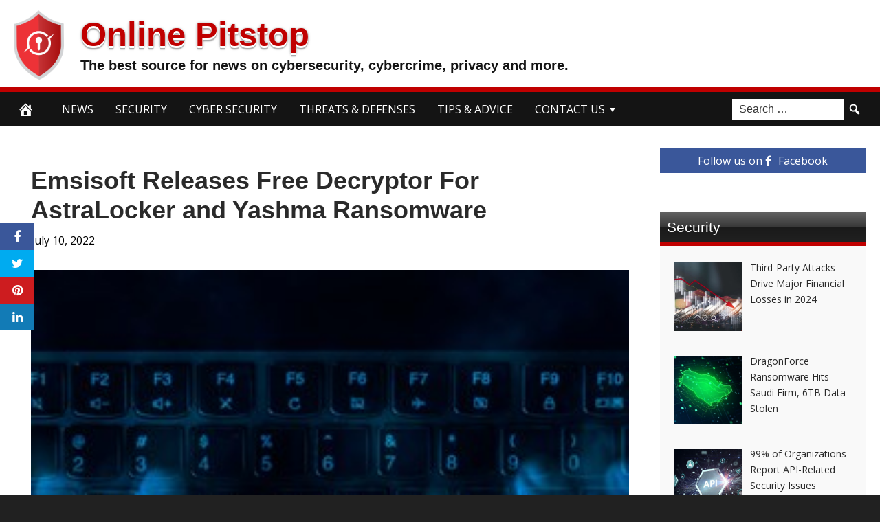

--- FILE ---
content_type: text/html; charset=UTF-8
request_url: https://onlinepitstop.com/2022/07/10/emsisoft-releases-free-decryptor-for-astralocker-and-yashma-ransomware/
body_size: 89119
content:
<!DOCTYPE html>
<html lang="en-US">
<head>
<meta charset="UTF-8">
<meta name="viewport" content="width=device-width, initial-scale=1">
<link rel="profile" href="https://gmpg.org/xfn/11">

<meta name='robots' content='index, follow, max-image-preview:large, max-snippet:-1, max-video-preview:-1' />
<meta property="og:image" content="https://assets.infosecurity-magazine.com/webpage/og/9d129a38-c4b9-438b-ac7d-eebf942e0a7a.jpg" />
	<meta property="og:image:width" content="1024" />
	<meta property="og:image:height" content="1024" />
	
	
	<!-- This site is optimized with the Yoast SEO plugin v24.5 - https://yoast.com/wordpress/plugins/seo/ -->
	<title>Emsisoft Releases Free Decryptor For AstraLocker and Yashma Ransomware - Online Pitstop</title>
	<link rel="canonical" href="https://onlinepitstop.com/2022/07/10/emsisoft-releases-free-decryptor-for-astralocker-and-yashma-ransomware/" />
	<meta property="og:locale" content="en_US" />
	<meta property="og:type" content="article" />
	<meta property="og:title" content="Emsisoft Releases Free Decryptor For AstraLocker and Yashma Ransomware - Online Pitstop" />
	<meta property="og:description" content="Cybersecurity solutions provider&#xA0;Emsisoft&#xA0;has released a free decryption tool to enable AstraLocker and Yashma ransomware victims to recover their files without paying a ransom. The company made the announcement in a series of&#xA0;Twitter posts&#xA0;earlier today, providing&#xA0;a download link&#xA0;and related&#xA0;instructions&#xA0;for the tool. &#x201C;The AstraLocker decryptor is for the Babuk-based one using .Astra or .babyk extension, and they" />
	<meta property="og:url" content="https://onlinepitstop.com/2022/07/10/emsisoft-releases-free-decryptor-for-astralocker-and-yashma-ransomware/" />
	<meta property="og:site_name" content="Online Pitstop" />
	<meta property="article:published_time" content="2022-07-10T04:09:22+00:00" />
	<meta name="author" content="admin" />
	<meta name="twitter:card" content="summary_large_image" />
	<meta name="twitter:label1" content="Written by" />
	<meta name="twitter:data1" content="admin" />
	<meta name="twitter:label2" content="Est. reading time" />
	<meta name="twitter:data2" content="2 minutes" />
	<script type="application/ld+json" class="yoast-schema-graph">{"@context":"https://schema.org","@graph":[{"@type":"WebPage","@id":"https://onlinepitstop.com/2022/07/10/emsisoft-releases-free-decryptor-for-astralocker-and-yashma-ransomware/","url":"https://onlinepitstop.com/2022/07/10/emsisoft-releases-free-decryptor-for-astralocker-and-yashma-ransomware/","name":"Emsisoft Releases Free Decryptor For AstraLocker and Yashma Ransomware - Online Pitstop","isPartOf":{"@id":"https://onlinepitstop.com/#website"},"datePublished":"2022-07-10T04:09:22+00:00","author":{"@id":"https://onlinepitstop.com/#/schema/person/b691cba8fbf633c5df8261d334fbc742"},"breadcrumb":{"@id":"https://onlinepitstop.com/2022/07/10/emsisoft-releases-free-decryptor-for-astralocker-and-yashma-ransomware/#breadcrumb"},"inLanguage":"en-US","potentialAction":[{"@type":"ReadAction","target":["https://onlinepitstop.com/2022/07/10/emsisoft-releases-free-decryptor-for-astralocker-and-yashma-ransomware/"]}]},{"@type":"BreadcrumbList","@id":"https://onlinepitstop.com/2022/07/10/emsisoft-releases-free-decryptor-for-astralocker-and-yashma-ransomware/#breadcrumb","itemListElement":[{"@type":"ListItem","position":1,"name":"Home","item":"https://onlinepitstop.com/"},{"@type":"ListItem","position":2,"name":"Emsisoft Releases Free Decryptor For AstraLocker and Yashma Ransomware"}]},{"@type":"WebSite","@id":"https://onlinepitstop.com/#website","url":"https://onlinepitstop.com/","name":"Online Pitstop","description":"The best source for news on cybersecurity, cybercrime, privacy and more.","potentialAction":[{"@type":"SearchAction","target":{"@type":"EntryPoint","urlTemplate":"https://onlinepitstop.com/?s={search_term_string}"},"query-input":{"@type":"PropertyValueSpecification","valueRequired":true,"valueName":"search_term_string"}}],"inLanguage":"en-US"},{"@type":"Person","@id":"https://onlinepitstop.com/#/schema/person/b691cba8fbf633c5df8261d334fbc742","name":"admin","image":{"@type":"ImageObject","inLanguage":"en-US","@id":"https://onlinepitstop.com/#/schema/person/image/","url":"https://secure.gravatar.com/avatar/a578315d8683c1e4fc5456fbe07c4786a41576539cd2184f64c9b1532bb4e5b9?s=96&d=mm&r=g","contentUrl":"https://secure.gravatar.com/avatar/a578315d8683c1e4fc5456fbe07c4786a41576539cd2184f64c9b1532bb4e5b9?s=96&d=mm&r=g","caption":"admin"},"url":"https://onlinepitstop.com/author/admin/"}]}</script>
	<!-- / Yoast SEO plugin. -->


<link rel='dns-prefetch' href='//platform.twitter.com' />
<link rel='dns-prefetch' href='//cdnjs.cloudflare.com' />
<link rel='dns-prefetch' href='//fonts.googleapis.com' />
<link rel="alternate" type="application/rss+xml" title="Online Pitstop &raquo; Feed" href="https://onlinepitstop.com/feed/" />
<link rel="alternate" type="application/rss+xml" title="Online Pitstop &raquo; Comments Feed" href="https://onlinepitstop.com/comments/feed/" />
<link rel="alternate" type="application/rss+xml" title="Online Pitstop &raquo; Emsisoft Releases Free Decryptor For AstraLocker and Yashma Ransomware Comments Feed" href="https://onlinepitstop.com/2022/07/10/emsisoft-releases-free-decryptor-for-astralocker-and-yashma-ransomware/feed/" />
<link rel="alternate" title="oEmbed (JSON)" type="application/json+oembed" href="https://onlinepitstop.com/wp-json/oembed/1.0/embed?url=https%3A%2F%2Fonlinepitstop.com%2F2022%2F07%2F10%2Femsisoft-releases-free-decryptor-for-astralocker-and-yashma-ransomware%2F" />
<link rel="alternate" title="oEmbed (XML)" type="text/xml+oembed" href="https://onlinepitstop.com/wp-json/oembed/1.0/embed?url=https%3A%2F%2Fonlinepitstop.com%2F2022%2F07%2F10%2Femsisoft-releases-free-decryptor-for-astralocker-and-yashma-ransomware%2F&#038;format=xml" />
<style id='wp-img-auto-sizes-contain-inline-css' type='text/css'>
img:is([sizes=auto i],[sizes^="auto," i]){contain-intrinsic-size:3000px 1500px}
/*# sourceURL=wp-img-auto-sizes-contain-inline-css */
</style>
<style id='wp-emoji-styles-inline-css' type='text/css'>

	img.wp-smiley, img.emoji {
		display: inline !important;
		border: none !important;
		box-shadow: none !important;
		height: 1em !important;
		width: 1em !important;
		margin: 0 0.07em !important;
		vertical-align: -0.1em !important;
		background: none !important;
		padding: 0 !important;
	}
/*# sourceURL=wp-emoji-styles-inline-css */
</style>
<style id='wp-block-library-inline-css' type='text/css'>
:root{--wp-block-synced-color:#7a00df;--wp-block-synced-color--rgb:122,0,223;--wp-bound-block-color:var(--wp-block-synced-color);--wp-editor-canvas-background:#ddd;--wp-admin-theme-color:#007cba;--wp-admin-theme-color--rgb:0,124,186;--wp-admin-theme-color-darker-10:#006ba1;--wp-admin-theme-color-darker-10--rgb:0,107,160.5;--wp-admin-theme-color-darker-20:#005a87;--wp-admin-theme-color-darker-20--rgb:0,90,135;--wp-admin-border-width-focus:2px}@media (min-resolution:192dpi){:root{--wp-admin-border-width-focus:1.5px}}.wp-element-button{cursor:pointer}:root .has-very-light-gray-background-color{background-color:#eee}:root .has-very-dark-gray-background-color{background-color:#313131}:root .has-very-light-gray-color{color:#eee}:root .has-very-dark-gray-color{color:#313131}:root .has-vivid-green-cyan-to-vivid-cyan-blue-gradient-background{background:linear-gradient(135deg,#00d084,#0693e3)}:root .has-purple-crush-gradient-background{background:linear-gradient(135deg,#34e2e4,#4721fb 50%,#ab1dfe)}:root .has-hazy-dawn-gradient-background{background:linear-gradient(135deg,#faaca8,#dad0ec)}:root .has-subdued-olive-gradient-background{background:linear-gradient(135deg,#fafae1,#67a671)}:root .has-atomic-cream-gradient-background{background:linear-gradient(135deg,#fdd79a,#004a59)}:root .has-nightshade-gradient-background{background:linear-gradient(135deg,#330968,#31cdcf)}:root .has-midnight-gradient-background{background:linear-gradient(135deg,#020381,#2874fc)}:root{--wp--preset--font-size--normal:16px;--wp--preset--font-size--huge:42px}.has-regular-font-size{font-size:1em}.has-larger-font-size{font-size:2.625em}.has-normal-font-size{font-size:var(--wp--preset--font-size--normal)}.has-huge-font-size{font-size:var(--wp--preset--font-size--huge)}.has-text-align-center{text-align:center}.has-text-align-left{text-align:left}.has-text-align-right{text-align:right}.has-fit-text{white-space:nowrap!important}#end-resizable-editor-section{display:none}.aligncenter{clear:both}.items-justified-left{justify-content:flex-start}.items-justified-center{justify-content:center}.items-justified-right{justify-content:flex-end}.items-justified-space-between{justify-content:space-between}.screen-reader-text{border:0;clip-path:inset(50%);height:1px;margin:-1px;overflow:hidden;padding:0;position:absolute;width:1px;word-wrap:normal!important}.screen-reader-text:focus{background-color:#ddd;clip-path:none;color:#444;display:block;font-size:1em;height:auto;left:5px;line-height:normal;padding:15px 23px 14px;text-decoration:none;top:5px;width:auto;z-index:100000}html :where(.has-border-color){border-style:solid}html :where([style*=border-top-color]){border-top-style:solid}html :where([style*=border-right-color]){border-right-style:solid}html :where([style*=border-bottom-color]){border-bottom-style:solid}html :where([style*=border-left-color]){border-left-style:solid}html :where([style*=border-width]){border-style:solid}html :where([style*=border-top-width]){border-top-style:solid}html :where([style*=border-right-width]){border-right-style:solid}html :where([style*=border-bottom-width]){border-bottom-style:solid}html :where([style*=border-left-width]){border-left-style:solid}html :where(img[class*=wp-image-]){height:auto;max-width:100%}:where(figure){margin:0 0 1em}html :where(.is-position-sticky){--wp-admin--admin-bar--position-offset:var(--wp-admin--admin-bar--height,0px)}@media screen and (max-width:600px){html :where(.is-position-sticky){--wp-admin--admin-bar--position-offset:0px}}

/*# sourceURL=wp-block-library-inline-css */
</style><style id='global-styles-inline-css' type='text/css'>
:root{--wp--preset--aspect-ratio--square: 1;--wp--preset--aspect-ratio--4-3: 4/3;--wp--preset--aspect-ratio--3-4: 3/4;--wp--preset--aspect-ratio--3-2: 3/2;--wp--preset--aspect-ratio--2-3: 2/3;--wp--preset--aspect-ratio--16-9: 16/9;--wp--preset--aspect-ratio--9-16: 9/16;--wp--preset--color--black: #000000;--wp--preset--color--cyan-bluish-gray: #abb8c3;--wp--preset--color--white: #ffffff;--wp--preset--color--pale-pink: #f78da7;--wp--preset--color--vivid-red: #cf2e2e;--wp--preset--color--luminous-vivid-orange: #ff6900;--wp--preset--color--luminous-vivid-amber: #fcb900;--wp--preset--color--light-green-cyan: #7bdcb5;--wp--preset--color--vivid-green-cyan: #00d084;--wp--preset--color--pale-cyan-blue: #8ed1fc;--wp--preset--color--vivid-cyan-blue: #0693e3;--wp--preset--color--vivid-purple: #9b51e0;--wp--preset--gradient--vivid-cyan-blue-to-vivid-purple: linear-gradient(135deg,rgb(6,147,227) 0%,rgb(155,81,224) 100%);--wp--preset--gradient--light-green-cyan-to-vivid-green-cyan: linear-gradient(135deg,rgb(122,220,180) 0%,rgb(0,208,130) 100%);--wp--preset--gradient--luminous-vivid-amber-to-luminous-vivid-orange: linear-gradient(135deg,rgb(252,185,0) 0%,rgb(255,105,0) 100%);--wp--preset--gradient--luminous-vivid-orange-to-vivid-red: linear-gradient(135deg,rgb(255,105,0) 0%,rgb(207,46,46) 100%);--wp--preset--gradient--very-light-gray-to-cyan-bluish-gray: linear-gradient(135deg,rgb(238,238,238) 0%,rgb(169,184,195) 100%);--wp--preset--gradient--cool-to-warm-spectrum: linear-gradient(135deg,rgb(74,234,220) 0%,rgb(151,120,209) 20%,rgb(207,42,186) 40%,rgb(238,44,130) 60%,rgb(251,105,98) 80%,rgb(254,248,76) 100%);--wp--preset--gradient--blush-light-purple: linear-gradient(135deg,rgb(255,206,236) 0%,rgb(152,150,240) 100%);--wp--preset--gradient--blush-bordeaux: linear-gradient(135deg,rgb(254,205,165) 0%,rgb(254,45,45) 50%,rgb(107,0,62) 100%);--wp--preset--gradient--luminous-dusk: linear-gradient(135deg,rgb(255,203,112) 0%,rgb(199,81,192) 50%,rgb(65,88,208) 100%);--wp--preset--gradient--pale-ocean: linear-gradient(135deg,rgb(255,245,203) 0%,rgb(182,227,212) 50%,rgb(51,167,181) 100%);--wp--preset--gradient--electric-grass: linear-gradient(135deg,rgb(202,248,128) 0%,rgb(113,206,126) 100%);--wp--preset--gradient--midnight: linear-gradient(135deg,rgb(2,3,129) 0%,rgb(40,116,252) 100%);--wp--preset--font-size--small: 13px;--wp--preset--font-size--medium: 20px;--wp--preset--font-size--large: 36px;--wp--preset--font-size--x-large: 42px;--wp--preset--spacing--20: 0.44rem;--wp--preset--spacing--30: 0.67rem;--wp--preset--spacing--40: 1rem;--wp--preset--spacing--50: 1.5rem;--wp--preset--spacing--60: 2.25rem;--wp--preset--spacing--70: 3.38rem;--wp--preset--spacing--80: 5.06rem;--wp--preset--shadow--natural: 6px 6px 9px rgba(0, 0, 0, 0.2);--wp--preset--shadow--deep: 12px 12px 50px rgba(0, 0, 0, 0.4);--wp--preset--shadow--sharp: 6px 6px 0px rgba(0, 0, 0, 0.2);--wp--preset--shadow--outlined: 6px 6px 0px -3px rgb(255, 255, 255), 6px 6px rgb(0, 0, 0);--wp--preset--shadow--crisp: 6px 6px 0px rgb(0, 0, 0);}:where(.is-layout-flex){gap: 0.5em;}:where(.is-layout-grid){gap: 0.5em;}body .is-layout-flex{display: flex;}.is-layout-flex{flex-wrap: wrap;align-items: center;}.is-layout-flex > :is(*, div){margin: 0;}body .is-layout-grid{display: grid;}.is-layout-grid > :is(*, div){margin: 0;}:where(.wp-block-columns.is-layout-flex){gap: 2em;}:where(.wp-block-columns.is-layout-grid){gap: 2em;}:where(.wp-block-post-template.is-layout-flex){gap: 1.25em;}:where(.wp-block-post-template.is-layout-grid){gap: 1.25em;}.has-black-color{color: var(--wp--preset--color--black) !important;}.has-cyan-bluish-gray-color{color: var(--wp--preset--color--cyan-bluish-gray) !important;}.has-white-color{color: var(--wp--preset--color--white) !important;}.has-pale-pink-color{color: var(--wp--preset--color--pale-pink) !important;}.has-vivid-red-color{color: var(--wp--preset--color--vivid-red) !important;}.has-luminous-vivid-orange-color{color: var(--wp--preset--color--luminous-vivid-orange) !important;}.has-luminous-vivid-amber-color{color: var(--wp--preset--color--luminous-vivid-amber) !important;}.has-light-green-cyan-color{color: var(--wp--preset--color--light-green-cyan) !important;}.has-vivid-green-cyan-color{color: var(--wp--preset--color--vivid-green-cyan) !important;}.has-pale-cyan-blue-color{color: var(--wp--preset--color--pale-cyan-blue) !important;}.has-vivid-cyan-blue-color{color: var(--wp--preset--color--vivid-cyan-blue) !important;}.has-vivid-purple-color{color: var(--wp--preset--color--vivid-purple) !important;}.has-black-background-color{background-color: var(--wp--preset--color--black) !important;}.has-cyan-bluish-gray-background-color{background-color: var(--wp--preset--color--cyan-bluish-gray) !important;}.has-white-background-color{background-color: var(--wp--preset--color--white) !important;}.has-pale-pink-background-color{background-color: var(--wp--preset--color--pale-pink) !important;}.has-vivid-red-background-color{background-color: var(--wp--preset--color--vivid-red) !important;}.has-luminous-vivid-orange-background-color{background-color: var(--wp--preset--color--luminous-vivid-orange) !important;}.has-luminous-vivid-amber-background-color{background-color: var(--wp--preset--color--luminous-vivid-amber) !important;}.has-light-green-cyan-background-color{background-color: var(--wp--preset--color--light-green-cyan) !important;}.has-vivid-green-cyan-background-color{background-color: var(--wp--preset--color--vivid-green-cyan) !important;}.has-pale-cyan-blue-background-color{background-color: var(--wp--preset--color--pale-cyan-blue) !important;}.has-vivid-cyan-blue-background-color{background-color: var(--wp--preset--color--vivid-cyan-blue) !important;}.has-vivid-purple-background-color{background-color: var(--wp--preset--color--vivid-purple) !important;}.has-black-border-color{border-color: var(--wp--preset--color--black) !important;}.has-cyan-bluish-gray-border-color{border-color: var(--wp--preset--color--cyan-bluish-gray) !important;}.has-white-border-color{border-color: var(--wp--preset--color--white) !important;}.has-pale-pink-border-color{border-color: var(--wp--preset--color--pale-pink) !important;}.has-vivid-red-border-color{border-color: var(--wp--preset--color--vivid-red) !important;}.has-luminous-vivid-orange-border-color{border-color: var(--wp--preset--color--luminous-vivid-orange) !important;}.has-luminous-vivid-amber-border-color{border-color: var(--wp--preset--color--luminous-vivid-amber) !important;}.has-light-green-cyan-border-color{border-color: var(--wp--preset--color--light-green-cyan) !important;}.has-vivid-green-cyan-border-color{border-color: var(--wp--preset--color--vivid-green-cyan) !important;}.has-pale-cyan-blue-border-color{border-color: var(--wp--preset--color--pale-cyan-blue) !important;}.has-vivid-cyan-blue-border-color{border-color: var(--wp--preset--color--vivid-cyan-blue) !important;}.has-vivid-purple-border-color{border-color: var(--wp--preset--color--vivid-purple) !important;}.has-vivid-cyan-blue-to-vivid-purple-gradient-background{background: var(--wp--preset--gradient--vivid-cyan-blue-to-vivid-purple) !important;}.has-light-green-cyan-to-vivid-green-cyan-gradient-background{background: var(--wp--preset--gradient--light-green-cyan-to-vivid-green-cyan) !important;}.has-luminous-vivid-amber-to-luminous-vivid-orange-gradient-background{background: var(--wp--preset--gradient--luminous-vivid-amber-to-luminous-vivid-orange) !important;}.has-luminous-vivid-orange-to-vivid-red-gradient-background{background: var(--wp--preset--gradient--luminous-vivid-orange-to-vivid-red) !important;}.has-very-light-gray-to-cyan-bluish-gray-gradient-background{background: var(--wp--preset--gradient--very-light-gray-to-cyan-bluish-gray) !important;}.has-cool-to-warm-spectrum-gradient-background{background: var(--wp--preset--gradient--cool-to-warm-spectrum) !important;}.has-blush-light-purple-gradient-background{background: var(--wp--preset--gradient--blush-light-purple) !important;}.has-blush-bordeaux-gradient-background{background: var(--wp--preset--gradient--blush-bordeaux) !important;}.has-luminous-dusk-gradient-background{background: var(--wp--preset--gradient--luminous-dusk) !important;}.has-pale-ocean-gradient-background{background: var(--wp--preset--gradient--pale-ocean) !important;}.has-electric-grass-gradient-background{background: var(--wp--preset--gradient--electric-grass) !important;}.has-midnight-gradient-background{background: var(--wp--preset--gradient--midnight) !important;}.has-small-font-size{font-size: var(--wp--preset--font-size--small) !important;}.has-medium-font-size{font-size: var(--wp--preset--font-size--medium) !important;}.has-large-font-size{font-size: var(--wp--preset--font-size--large) !important;}.has-x-large-font-size{font-size: var(--wp--preset--font-size--x-large) !important;}
/*# sourceURL=global-styles-inline-css */
</style>

<style id='classic-theme-styles-inline-css' type='text/css'>
/*! This file is auto-generated */
.wp-block-button__link{color:#fff;background-color:#32373c;border-radius:9999px;box-shadow:none;text-decoration:none;padding:calc(.667em + 2px) calc(1.333em + 2px);font-size:1.125em}.wp-block-file__button{background:#32373c;color:#fff;text-decoration:none}
/*# sourceURL=/wp-includes/css/classic-themes.min.css */
</style>
<link rel='stylesheet' id='wp-autonomous-rss-css' href='https://onlinepitstop.com/wp-content/plugins/wp-autonomous-rss/public/css/wp-autonomous-rss-public.css?ver=1.0.0' type='text/css' media='all' />
<link rel='stylesheet' id='disruptpress-style-css' href='https://onlinepitstop.com/wp-content/uploads/disruptpress/style.css?ver=1646910483' type='text/css' media='all' />
<style id='disruptpress-style-inline-css' type='text/css'>

	
#dp_source_link {
	display:none !important;
}	
	
.dp-social-media-follow-instagram a {
	background-color: #9C27B0;
}

.dp-social-media-follow-youtube a {
    background-color: #FF0000;
}

.site-header .title-logo {
	height: inherit;
}

@media only screen and (max-width: 768px) {

	.woocommerce ul.products li.last, .woocommerce-page ul.products li.last {
			margin-right: 0px !important;
	}
}

@media only screen and (max-width: 600px) {

	.woocommerce ul.products li.last, .woocommerce-page ul.products li.last {
			margin-right: 0px !important;
	}
	.woocommerce ul.products[class*=columns-] li.product, .woocommerce-page ul.products[class*=columns-] li.product {
		width: 100%;
	}
}

@media only screen and (max-width: 767px) {
	
	.dp-slider {
		width: calc(100% - 15px) !important;
	}
	.dp-grid-loop-wrap-parent {
		width: 100% !important;
	}
	.dp-grid-loop-title {
		font-size:16px !important;
	}
}

@media only screen and (max-width: 1023px) {
	
	.dp-grid-loop-title {
		font-size:15px !important;
	}
}	


/* ## Front Page Grid
--------------------------------------------- */

.dp-grid-loop-wrap {
	margin-top: 0px;	
}

.dp-grid-loop-wrap-bottom {
	margin-bottom: 50px;
}

.dp-grid-loop-wrap-parent {
	position: relative;
	width: 50%;
	float:left;
	padding: 5px;
}

.dp-grid-loop-wrap-child {
	overflow:hidden;
	border-radius: 0px;
	position: relative;
	padding-bottom: calc(100% * 9 / 16);
	background-size: cover;
    background-repeat: no-repeat;
    background-position: center center;
}

.dp-grid-loop-image img {
	position: absolute;
	height: 100%;
    width: 100%;
	background-position: top center;
}

.dp-grid-loop-content-wrap {
	position: absolute;
	bottom: 0;
	background: rgba(10,0,0,0.5);
	width: 100%;
	height: auto;
	padding: 10px;
	color: #fff;
	line-height: 1.4;
}

.dp-grid-loop-title {
	overflow:hidden;
	font-size: 16px;
	font-weight: 400;
	color: #FFFFFF;
}

.dp-grid-loop-content {
	position: absolute;
	top: 0;
	bottom: 0;
	left: 0;
	right: 0;
}

.dp-grid-loop-meta {
	font-size: 12px;
	color: #FFFFFF;
}

.dp-grid-loop-date {
	display: inline-block;
}

.dp-grid-loop-cat {
	display: inline-block;
	float: right;
}





/*** H2 fix ***/
.dp-blog-roll-loop-title h2 {
    font-size: 27px;
    font-size: 2.7rem;
    font-weight: 400;
    text-align: center;
}

@media only screen and (max-width: 600px) {

    .dp-blog-roll-loop-title h2 {
		font-size: 20px;
		font-weight: 700;
	}
}


/*** Amazon Ads ***/

.dp_amazon_ad_rating {
    --percent: calc(var(--rating) / 5 * 100%);
    display: inline-block;
    font-size: 14px;
    line-height: 1;
    height: 16px;
    margin-top: 5px;
}

.dp_amazon_ad_rating::before {
    content: "★★★★★";
    letter-spacing: 0;
    background: linear-gradient(90deg, #fc0 var(--percent), #fff var(--percent));
    -webkit-background-clip: text;
    -webkit-text-fill-color: transparent;
    font-size: 16px;
}

.dp_amazon_ads {
    width: 100%;
    display: grid;
    gap: 15px;
    grid-template-columns: repeat(4, 1fr);
    font-family: Arial,Helvetica,sans-serif;
}

.dp_amazon_ads a {
    text-decoration: none;
}

.dp_amazon_ad {
    display: inline-block;
    border: 1px solid #ccc;
    padding: 10px 10px 5px 10px;
    background: #FFFFFF;
}

.dp_amazon_ad_img {
    position: relative;
    padding-top: 56.25%;
    margin: 0;
    width: 100%;
}

.dp_amazon_ad_img img {
    position: absolute;
    top: 0;
    left: 0;
    bottom: 0;
    right: 0;
    width: 100%;
    height: 100%;
    object-fit: contain;
}

.dp_amazon_ad_title {
    font-size: 15px;
    line-height: 1.2;
    height: 2.4em;
    overflow: hidden;
    text-overflow: ellipsis;
    margin-top: 10px;
    margin-bottom: 15px;
    color: blue;
}

.dp_amazon_ad:hover .dp_amazon_ad_title {
    color: #f90;
}

.dp_amazon_ad_price {
    font-weight: bold;
    color: #000000;
    font-size: 14px;
    line-height: 1;
}

.dp_amazon_ad_listprice {
    display: inline-block;
    font-size: 12px;
    color: #4a4a4a;
    text-decoration: line-through;
}

.dp_amazon_ad_prime {
    display: inline-block;
    height: 15px;
}

.dp_amazon_ad_prime img {
    height: 100%;
}

.dp_amazon_ad_reviews {
    display: inline-block;
    color: #000000;
}

.dp_amazon_ads_disclaimer {
    display: block;
    margin-top: 3px;
    margin-bottom: 3px;
    text-align: right;
    font-size: 11px;
    font-weight: bold;
    padding: 10px 3px;
    font-family: Arial,Helvetica,sans-serif;
}

.dp_amazon_ads_disclaimer a {
    text-decoration: none;
    color: #777;
}

.dp_amazon_ads_widget {
    grid-template-columns: repeat(2, 1fr);
}



        
.dp-grid-loop-wrap-parent:nth-child(n+1):nth-child(-n+2) {
    width: 50%;
}
.dp-grid-loop-wrap-parent:nth-child(n+1):nth-child(-n+2) .dp-grid-loop-title {
    font-size: 22px;
}
.dp-grid-loop-wrap-parent:nth-child(n+1):nth-child(-n+2) .dp-grid-loop-meta {
    font-size: 14px;
}


.dp-grid-loop-wrap-parent:nth-child(n+3):nth-child(-n+5) {
    width: 33%;
}
.dp-grid-loop-wrap-parent:nth-child(n+3):nth-child(-n+5) .dp-grid-loop-title {
    font-size: 16px;
}
.dp-grid-loop-wrap-parent::nth-child(n+3):nth-child(-n+5) .dp-grid-loop-meta {
    font-size: 12px;
}


.dp-grid-loop-wrap-parent:nth-child(n+6):nth-child(-n+9) {
    width: 25%;
}
.dp-grid-loop-wrap-parent:nth-child(n+6):nth-child(-n+9) .dp-grid-loop-title {
    font-size: 14px;
}
.dp-grid-loop-wrap-parent::nth-child(n+6):nth-child(-n+9) .dp-grid-loop-meta {
    font-size: 12px;
}



        

/*# sourceURL=disruptpress-style-inline-css */
</style>
<link rel='stylesheet' id='responsive-menu-css-css' href='https://onlinepitstop.com/wp-content/themes/disruptpress/css/responsive-menu.css?ver=1646910483' type='text/css' media='all' />
<link rel='stylesheet' id='font-awesome-css-css' href='//cdnjs.cloudflare.com/ajax/libs/font-awesome/4.7.0/css/font-awesome.css?ver=6.9' type='text/css' media='all' />
<link rel='stylesheet' id='dashicons-css' href='https://onlinepitstop.com/wp-includes/css/dashicons.min.css?ver=6.9' type='text/css' media='all' />
<link rel='stylesheet' id='dp-google-font-body-css' href='https://fonts.googleapis.com/css?family=Open+Sans&#038;ver=6.9' type='text/css' media='all' />
<link rel='stylesheet' id='dp-google-font-nav-primary-logo-title-css' href='https://fonts.googleapis.com/css?family=Bowlby+One&#038;ver=6.9' type='text/css' media='all' />
<link rel='stylesheet' id='bxslider-css-css' href='https://onlinepitstop.com/wp-content/themes/disruptpress/bxslider/jquery.bxslider.min.css?ver=6.9' type='text/css' media='all' />
<link rel='stylesheet' id='recent-posts-widget-with-thumbnails-public-style-css' href='https://onlinepitstop.com/wp-content/plugins/recent-posts-widget-with-thumbnails/public.css?ver=7.1.1' type='text/css' media='all' />
<script type="text/javascript" src="https://onlinepitstop.com/wp-includes/js/jquery/jquery.min.js?ver=3.7.1" id="jquery-core-js"></script>
<script type="text/javascript" src="https://onlinepitstop.com/wp-includes/js/jquery/jquery-migrate.min.js?ver=3.4.1" id="jquery-migrate-js"></script>
<script type="text/javascript" src="https://onlinepitstop.com/wp-content/plugins/wp-autonomous-rss/public/js/wp-autonomous-rss-public.js?ver=1.0.0" id="wp-autonomous-rss-js"></script>
<script type="text/javascript" src="https://onlinepitstop.com/wp-content/themes/disruptpress/bxslider/jquery.bxslider.min.js?ver=1.0.0" id="bxslider-js"></script>
<link rel="https://api.w.org/" href="https://onlinepitstop.com/wp-json/" /><link rel="alternate" title="JSON" type="application/json" href="https://onlinepitstop.com/wp-json/wp/v2/posts/8537" /><link rel="EditURI" type="application/rsd+xml" title="RSD" href="https://onlinepitstop.com/xmlrpc.php?rsd" />
<meta name="generator" content="WordPress 6.9" />
<link rel='shortlink' href='https://onlinepitstop.com/?p=8537' />
<link rel="pingback" href="https://onlinepitstop.com/xmlrpc.php"><meta name="verifyownership" 
 content="ec871be41344e02e0bfc738b4fc183c1"/>

<!-- Global site tag (gtag.js) - Google Analytics -->
<script async src="https://www.googletagmanager.com/gtag/js?id=UA-210296486-1"></script>
<script>
  window.dataLayer = window.dataLayer || [];
  function gtag(){dataLayer.push(arguments);}
  gtag('js', new Date());

  gtag('config', 'UA-210296486-1');
</script>
<script type="text/javascript">
jQuery(document).ready(function(){
		jQuery('.bxslider').bxSlider({
			mode: 'horizontal',
			moveSlides: 1,
			slideMargin: 40,
            infiniteLoop: true,
            touchEnabled : (navigator.maxTouchPoints > 0),
			captions: true,
			autoStart: true,
			auto: true,
			speed: 800,
		});
	});

    jQuery(document).ready(function(){

        const dpAmazonSearchKeyword1 = "laptops";
        const dpAmazonSearchKeyword2 = "tablet";
        const dpAmazonSearchKeyword3 = "Investment";
        const dpAmazonSearchKeyword4 = "Personal Finance";

        const dpRowAmazonAd1 = 1;
        const dpRowAmazonAd2 = 2;
        const dpRowAmazonAd3 = 2;
        const dpRowAmazonAd4 = 2;

        const dpEnableAmazonAd1 = false;
        const dpEnableAmazonAd2 = true;
        const dpEnableAmazonAd3 = true;
        const dpEnableAmazonAd4 = true;

        const dpAmazonAdsCacheDuration = 86400; //86400 = 24hours
        const dpCurrentUnixTimeStamp = Math.floor(Date.now() / 1000);

        const dpAmazonAdsCountryTags = {
            "ES": "",
            "CA": "",
            "DE": "",
            "FR": "",
            "GB": "",
            "IT": "",
            "JP": "",
            "US": "",
        };

        const dpAmazonGeoLocations = {
            "ES": "ES",
            "CA": "CA",
            "DE": "DE",
            "FR": "FR",
            "GB": "GB",
            "IT": "IT",
            "JP": "JP",
            "US": "US",
            
            "IE": "GB",
            "CH": "DE",
            "AT": "DE",
        };

        const dpAmazonGeoLocationsMarkets = {
            "ES": "//ws-eu.amazon-adsystem.com/widgets/q?callback=search_callback&MarketPlace=ES&Operation=GetResults&InstanceId=0&dataType=jsonp&TemplateId=MobileSearchResults&ServiceVersion=20070822",
            "CA": "//ws-na.amazon-adsystem.com/widgets/q?callback=search_callback&MarketPlace=CA&Operation=GetResults&InstanceId=0&dataType=jsonp&TemplateId=MobileSearchResults&ServiceVersion=20070822",
            "DE": "//ws-eu.amazon-adsystem.com/widgets/q?callback=search_callback&MarketPlace=DE&Operation=GetResults&InstanceId=0&dataType=jsonp&TemplateId=MobileSearchResults&ServiceVersion=20070822",
            "FR": "//ws-eu.amazon-adsystem.com/widgets/q?callback=search_callback&MarketPlace=FR&Operation=GetResults&InstanceId=0&dataType=jsonp&TemplateId=MobileSearchResults&ServiceVersion=20070822",
            "GB": "//ws-eu.amazon-adsystem.com/widgets/q?callback=search_callback&MarketPlace=GB&Operation=GetResults&InstanceId=0&dataType=jsonp&TemplateId=MobileSearchResults&ServiceVersion=20070822",
            "IT": "//ws-eu.amazon-adsystem.com/widgets/q?callback=search_callback&MarketPlace=IT&Operation=GetResults&InstanceId=0&dataType=jsonp&TemplateId=MobileSearchResults&ServiceVersion=20070822",
            "JP": "//ws-fe.amazon-adsystem.com/widgets/q?callback=search_callback&MarketPlace=JP&Operation=GetResults&InstanceId=0&dataType=jsonp&TemplateId=MobileSearchResults&ServiceVersion=20070822",
            "US": "//ws-na.amazon-adsystem.com/widgets/q?callback=search_callback&MarketPlace=US&Operation=GetResults&InstanceId=0&dataType=jsonp&TemplateId=MobileSearchResults&ServiceVersion=20070822",
        };

        function dpGetAmazonMarketURL(countryCode) {

            if(dpAmazonGeoLocations.hasOwnProperty(countryCode)) {
                return dpAmazonGeoLocationsMarkets[dpAmazonGeoLocations[countryCode]];
            } else {
                return dpAmazonGeoLocationsMarkets["US"];
            }
        }

        function dpGetAmazonCountryTag(countryCode) {

            if(dpAmazonGeoLocations.hasOwnProperty(countryCode)) {
                return dpAmazonAdsCountryTags[dpAmazonGeoLocations[countryCode]];
            } else {
                return dpAmazonAdsCountryTags["US"];
            }
        }

        async function dpDisplayAmazonAds() {

            async function dpGetPublicIP() {
                try {
                    let response = await fetch("//api.ipify.org/?format=json");

                    if (!response.ok) {
                        throw new Error(`HTTP error! Can"t get public IP from api.ipify.org. Status: ${response.status}`);
                        return false;
                    }

                    let getIP = await response.json();

                    return getIP.ip;

                } catch(e) {
                    return false;
                }
            }

            async function dpGetGeoLocation() {
                let localStorageIP = localStorage.getItem("dp_ip");
                let localStorageGeoLocation = localStorage.getItem("dp_geoLocation");

                //Get new Geo Location if IP changed, OR cache doesn"t exist
                if(localStorageGeoLocation === null || localStorageIP != dpPublicIP) {

                    return jQuery.ajax({
                        url: "//json.geoiplookup.io/"+dpPublicIP+"?callback=dp_geoip_callback",
                        dataType: "jsonp",
                        jsonpCallback: "dp_geoip_callback",
                        success: function(data){
                            localStorage.setItem("dp_geoLocation", data["country_code"]);
                    
                        }, error: function() {
                            localStorage.setItem("dp_geoLocation", "US");
                        }
                    });
                    
                }
            }

            //Saves Amazon Search Keywords to localStorage and returns true if one of the keywords has changed.
            function dpAmazonAdsSearchKeywords() {
                let output = false;
                let localStorageAmazonKeyword1 = localStorage.getItem("dp_amazon_keyword1");
                let localStorageAmazonKeyword2 = localStorage.getItem("dp_amazon_keyword2");
                let localStorageAmazonKeyword3 = localStorage.getItem("dp_amazon_keyword3");
                let localStorageAmazonKeyword4 = localStorage.getItem("dp_amazon_keyword4");

                if(localStorageAmazonKeyword1 === null || localStorageAmazonKeyword1 != dpAmazonSearchKeyword1) {
                    localStorage.setItem("dp_amazon_keyword1", dpAmazonSearchKeyword1);
                    output = true;
                }

                if(localStorageAmazonKeyword2 === null || localStorageAmazonKeyword2 != dpAmazonSearchKeyword2) {
                    localStorage.setItem("dp_amazon_keyword2", dpAmazonSearchKeyword2);
                    output = true;
                }

                if(localStorageAmazonKeyword3 === null || localStorageAmazonKeyword3 != dpAmazonSearchKeyword3) {
                    localStorage.setItem("dp_amazon_keyword3", dpAmazonSearchKeyword3);
                    output = true;
                }

                if(localStorageAmazonKeyword4 === null || localStorageAmazonKeyword4 != dpAmazonSearchKeyword4) {
                    localStorage.setItem("dp_amazon_keyword4", dpAmazonSearchKeyword4);
                    output = true;
                }

                return output;
            }

            //Returns true if cache has expired.
            function dpAmazonAdsIsCacheExpired() {
                let output = false;
                let localStorageAmazonCacheExpiration = localStorage.getItem("dp_amazon_cache_expiration");

                if(localStorageAmazonCacheExpiration === null || dpCurrentUnixTimeStamp >= parseInt(localStorageAmazonCacheExpiration)) {
                    output = true;
                }

                return output;
            }

            //Fetch Amazon ads
            async function dpAmazonAdsFetchJSONP() {
                let localStorageGeoLocation = localStorage.getItem("dp_geoLocation");
                let i = 1;
            
                async function dpAmazonAjaxLoop() {

                    if(i === 5) {
                        dpRenderAmazonAds();
                        return;
                    }

                    let dpAmazonSearchKeyword = localStorage.getItem("dp_amazon_keyword" + i);

                    if(dpAmazonSearchKeyword === null || dpAmazonSearchKeyword == "") {
                        dpAmazonSearchKeyword = "Echo";
                    }

                    jQuery.ajax({
                        url: dpGetAmazonMarketURL(localStorageGeoLocation) + `&Keywords=${dpAmazonSearchKeyword}`,
                        dataType: "jsonp",
                        async: false,
                        jsonpCallback: "search_callback",
                        success: function(data){
                            localStorage.setItem("dp_amazon_cached_json" + i, JSON.stringify(data));
                            i++;

                            dpAmazonAjaxLoop();
                        }
                    });
                }

                localStorage.setItem("dp_amazon_cache_expiration", (dpCurrentUnixTimeStamp + dpAmazonAdsCacheDuration));

                let output = await dpAmazonAjaxLoop();

                return output;
            }

            function dpAmazonAdsHTML(dataJSON, adNumber, maxItems) {
                let localStorageGeoLocation = localStorage.getItem("dp_geoLocation");

                for(let [i, result] of dataJSON.results.entries()){

                    if(i == maxItems) break;

                    let listPrice = result["ListPrice"];
                    let prime = "";
                    let reviews = "";
                    let pageURL = result["DetailPageURL"] + "/?tag=" + dpGetAmazonCountryTag(localStorageGeoLocation);


                    if(listPrice != "") {
                        listPrice = `<div class="dp_amazon_ad_listprice">${listPrice}</div>`;
                    }

                    if(result["IsPrimeEligible"] == "1") {
                        prime = `<div class="dp_amazon_ad_prime"><img src="https://onlinepitstop.com/wp-content/themes/disruptpress/img/prime.png"></div>`;
                    }

                    if(result["TotalReviews"] != "" && result["Rating"] != "") {
                        let rating = Math.round(result["Rating"]*2)/2;

                        reviews = `<div class="dp_amazon_ad_rating Stars" style="--rating: ${rating};">
                                    <div class="dp_amazon_ad_reviews">(${parseInt(result["TotalReviews"]).toLocaleString()})</div>
                                </div>`;
                    }

                    let amazonAd = `
                        <div class="dp_amazon_ad">
                            <a href="${pageURL}" target="_blank">
                                <div class="dp_amazon_ad_img"><img src="${result["ImageUrl"]}"></div>
                                <div class="dp_amazon_ad_title">${result["Title"]}</div>
                                <div class="dp_amazon_ad_price">${result["Price"]}
                                    ${listPrice}
                                    ${prime}
                                </div>
                                ${reviews}
                            </a>
                        </div>`;

                    let getAmazonAdsElement = document.getElementById("dp_amazon_ads" + adNumber);
                    if (typeof(getAmazonAdsElement) != "undefined" && getAmazonAdsElement != null) {
                        let dp_amazon_ads = document.getElementById("dp_amazon_ads" + adNumber).innerHTML;
                        document.getElementById("dp_amazon_ads" + adNumber).innerHTML = dp_amazon_ads + amazonAd;
                    }
                    
                }
            }

            function dpRenderAmazonAds() {
                if(dpEnableAmazonAd1 === true) {
                    let AmazonJSONCached1 = localStorage.getItem("dp_amazon_cached_json1");

                    if(AmazonJSONCached1 !== null) {
                        dpAmazonAdsHTML(JSON.parse(AmazonJSONCached1), "1", dpRowAmazonAd1 * 4);
                    }
                }

                if(dpEnableAmazonAd2 === true) {
                    let AmazonJSONCached2 = localStorage.getItem("dp_amazon_cached_json2");
                    
                    if(AmazonJSONCached2 !== null) {
                        dpAmazonAdsHTML(JSON.parse(AmazonJSONCached2), "2", dpRowAmazonAd2 * 4);
                    }
                }

                if(dpEnableAmazonAd3 === true) {
                    let AmazonJSONCached3 = localStorage.getItem("dp_amazon_cached_json3");
                    
                    if(AmazonJSONCached3 !== null) {
                        dpAmazonAdsHTML(JSON.parse(AmazonJSONCached3), "3", dpRowAmazonAd3 * 2);
                    }
                }

                if(dpEnableAmazonAd4 === true) {
                    let AmazonJSONCached4 = localStorage.getItem("dp_amazon_cached_json4");
                    
                    if(AmazonJSONCached4 !== null) {
                        dpAmazonAdsHTML(JSON.parse(AmazonJSONCached4), "4", dpRowAmazonAd4 * 2);
                    }
                }
                    
            }

            function dpAmazonAdsCheckJSONCache() {
                let AmazonJSONCached1 = localStorage.getItem("dp_amazon_cached_json1");
                let AmazonJSONCached2 = localStorage.getItem("dp_amazon_cached_json2");
                let AmazonJSONCached3 = localStorage.getItem("dp_amazon_cached_json3");
                let AmazonJSONCached4 = localStorage.getItem("dp_amazon_cached_json4");
                    
                if(AmazonJSONCached1 === null || AmazonJSONCached2 === null || AmazonJSONCached3 === null || AmazonJSONCached4 === null) {
                    return true;
                }

                return false;
            }

            const dpPublicIP = await dpGetPublicIP();

            if(dpPublicIP === false) {
                console.log("Failed to get IP. Aborting Amazon Ads.")
                return
            };

            const dpGeoLocation = await dpGetGeoLocation();
            let dpEmptyCache = false;

            if(dpPublicIP != localStorage.getItem("dp_ip")) {
                dpEmptyCache = true;
            }
            localStorage.setItem("dp_ip", dpPublicIP);

            const dpIsCacheExpired = dpAmazonAdsIsCacheExpired();
            const dpSearchKeywords = dpAmazonAdsSearchKeywords();

            if(dpAmazonAdsCheckJSONCache() === true) {
                dpEmptyCache = true;
            }

            if(dpIsCacheExpired === true || dpSearchKeywords === true || dpEmptyCache === true) {
                dpAmazonAdsFetchJSONP();
            } else {
                dpRenderAmazonAds();
            }
        }

        let getAmazonAdsElement1 = document.getElementById("dp_amazon_ads1");
        let getAmazonAdsElement2 = document.getElementById("dp_amazon_ads2");
        let getAmazonAdsElement3 = document.getElementById("dp_amazon_ads3");
        let getAmazonAdsElement4 = document.getElementById("dp_amazon_ads4");

        if (getAmazonAdsElement1 != null || getAmazonAdsElement2 != null || getAmazonAdsElement3 != null || getAmazonAdsElement4 != null) {
            dpDisplayAmazonAds();
        }
    });
</script><!-- All in one Favicon 4.8 --><link rel="shortcut icon" href="https://onlinepitstop.com/wp-content/uploads/2022/03/onlinepitstop-fav.png" />
<link rel="icon" href="https://onlinepitstop.com/wp-content/uploads/2022/03/onlinepitstop-fav-1.png" type="image/png"/>
		<style type="text/css" id="wp-custom-css">
			/*
You can add your own CSS here.

Click the help icon above to learn more.
*/

#dp_source_link {
	display:none;
}


.nav-primary .disruptpress-nav-menu > li > a {
text-transform: uppercase;
}		</style>
		
<script type='text/javascript' src='https://onlinepitstop.com/wp-content/plugins/wp-spamshield/js/jscripts.php'></script> 
</head>

<body data-rsssl=1 class="wp-singular post-template-default single single-post postid-8537 single-format-standard wp-theme-disruptpress content-sidebar1">
	
<div class="body-container">
	
	<div class="body-background-2"></div>
		
	<div class="site-container">
			
			<!-- .nav-responsive -->
        <div class="disruptpress-responsive-menu-wrap">

            <div class="disruptpress-responsive-menu-wrap-title">

                <a href="https://onlinepitstop.com/" rel="home">Online Pitstop</a>            </div>


            <div class="disruptpress-responsive-menu-wrap-menu-toggle"><a id="disruptpress-responsive-menu-toggle" href="#disruptpress-responsive-menu-toggle"></a></div>
		</div>
		<div id="disruptpress-responsive-menu">
			<a id="disruptpress-responsive-menu-toggle-inside" href="#disruptpress-responsive-menu-toggle"></a>
			<form role="search" method="get" class="responsive-search-form" action="https://onlinepitstop.com">
				<label>
					<input type="search" class="responsive-search-field" placeholder="Search …" value="" name="s">
				</label>
				<span class="dashicons dashicons-search responsive-search-icon"></span>
			</form>
			 <div class="menu-primary-menu-container"><ul id="menu-primary-menu" class="disruptpress-responsive-menu"><li><a href="https://onlinepitstop.com/">Home</a></li><li class="dp-nav-primary-home-icon menu-item"><a href="https://onlinepitstop.com/" rel="home"><span class="dashicons dashicons-admin-home"></span></a></li><li id="menu-item-3884" class="menu-item menu-item-type-taxonomy menu-item-object-category menu-item-3884"><a href="https://onlinepitstop.com/category/news/">News</a></li>
<li id="menu-item-3881" class="menu-item menu-item-type-taxonomy menu-item-object-category current-post-ancestor current-menu-parent current-post-parent menu-item-3881"><a href="https://onlinepitstop.com/category/security/">Security</a></li>
<li id="menu-item-3880" class="menu-item menu-item-type-taxonomy menu-item-object-category menu-item-3880"><a href="https://onlinepitstop.com/category/cyber-security/">Cyber Security</a></li>
<li id="menu-item-3882" class="menu-item menu-item-type-taxonomy menu-item-object-category menu-item-3882"><a href="https://onlinepitstop.com/category/threats-defenses/">Threats &amp; Defenses</a></li>
<li id="menu-item-3883" class="menu-item menu-item-type-taxonomy menu-item-object-category menu-item-3883"><a href="https://onlinepitstop.com/category/tips-advice/">Tips &amp; Advice</a></li>
<li id="menu-item-37" class="menu-item menu-item-type-post_type menu-item-object-page menu-item-has-children menu-item-37"><a href="https://onlinepitstop.com/contact-us/">Contact Us</a>
<ul class="sub-menu">
	<li id="menu-item-38" class="menu-item menu-item-type-post_type menu-item-object-page menu-item-38"><a href="https://onlinepitstop.com/about-us/">About us</a></li>
	<li id="menu-item-34" class="menu-item menu-item-type-post_type menu-item-object-page menu-item-34"><a href="https://onlinepitstop.com/dmca-copyrights-disclaimer/">DMCA / Copyrights Disclaimer</a></li>
	<li id="menu-item-35" class="menu-item menu-item-type-post_type menu-item-object-page menu-item-35"><a href="https://onlinepitstop.com/privacy-policy/">Privacy Policy</a></li>
	<li id="menu-item-36" class="menu-item menu-item-type-post_type menu-item-object-page menu-item-36"><a href="https://onlinepitstop.com/terms-and-conditions/">Terms and Conditions</a></li>
</ul>
</li>
<li class="dp-search-nav-primary"><div class="dp-search-nav-primary-wrap"><form role="search" method="get" class="search-form" action="https://onlinepitstop.com"><input type="search" class="search-field" placeholder="Search …" value="" name="s"><input type="submit" class="search-submit" value="&#xf179;"></form></div></li></ul></div>		</div>

		<a class="skip-link screen-reader-text" href="#content">Skip to content</a>

		
		<div class="sidebarfullheight-container">
			
		<!-- .site-header -->
		<!-- .nav-primary -->
		
		<header class="site-header" itemscope itemtype="http://schema.org/WPHeader">
	<div class="wrap">
		
		<div class="title-area"><div class="title-logo"><a href="https://onlinepitstop.com/" rel="home"><div class="title-logo-img"></div></a></div><div class="site-title-wrap"><div class="site-title"><a href="https://onlinepitstop.com/" rel="home" class="dp-font-style-3">Online Pitstop</a></div><div class="site-description">The best source for news on cybersecurity, cybercrime, privacy and more.</div>
			</div>
		</div>		
		
	</div>
</header>
<div class="nav-primary-height-fix"><div class="nav-primary-scroll-wrap">
	<nav class="nav-primary" itemscope itemtype="http://schema.org/SiteNavigationElement" id="disruptpress-nav-primary" aria-label="Main navigation">

			<div class="wrap"><ul id="menu-primary-menu-1" class="disruptpress-nav-menu"><li class="dp-nav-primary-home-icon menu-item"><a href="https://onlinepitstop.com/" rel="home"><span class="dashicons dashicons-admin-home"></span></a></li><li class="menu-item menu-item-type-taxonomy menu-item-object-category menu-item-3884"><a href="https://onlinepitstop.com/category/news/">News</a></li>
<li class="menu-item menu-item-type-taxonomy menu-item-object-category current-post-ancestor current-menu-parent current-post-parent menu-item-3881"><a href="https://onlinepitstop.com/category/security/">Security</a></li>
<li class="menu-item menu-item-type-taxonomy menu-item-object-category menu-item-3880"><a href="https://onlinepitstop.com/category/cyber-security/">Cyber Security</a></li>
<li class="menu-item menu-item-type-taxonomy menu-item-object-category menu-item-3882"><a href="https://onlinepitstop.com/category/threats-defenses/">Threats &amp; Defenses</a></li>
<li class="menu-item menu-item-type-taxonomy menu-item-object-category menu-item-3883"><a href="https://onlinepitstop.com/category/tips-advice/">Tips &amp; Advice</a></li>
<li class="menu-item menu-item-type-post_type menu-item-object-page menu-item-has-children menu-item-37"><a href="https://onlinepitstop.com/contact-us/">Contact Us</a>
<ul class="sub-menu">
	<li class="menu-item menu-item-type-post_type menu-item-object-page menu-item-38"><a href="https://onlinepitstop.com/about-us/">About us</a></li>
	<li class="menu-item menu-item-type-post_type menu-item-object-page menu-item-34"><a href="https://onlinepitstop.com/dmca-copyrights-disclaimer/">DMCA / Copyrights Disclaimer</a></li>
	<li class="menu-item menu-item-type-post_type menu-item-object-page menu-item-35"><a href="https://onlinepitstop.com/privacy-policy/">Privacy Policy</a></li>
	<li class="menu-item menu-item-type-post_type menu-item-object-page menu-item-36"><a href="https://onlinepitstop.com/terms-and-conditions/">Terms and Conditions</a></li>
</ul>
</li>
<li class="dp-search-nav-primary"><div class="dp-search-nav-primary-wrap"><form role="search" method="get" class="search-form" action="https://onlinepitstop.com"><input type="search" class="search-field" placeholder="Search …" value="" name="s"><input type="submit" class="search-submit" value="&#xf179;"></form></div></li></ul></div>	</nav>
</div>
</div>

		

				
		<!-- .nav-secondary -->
		<nav class="nav-secondary" itemscope itemtype="http://schema.org/SiteNavigationElement" id="disruptpress-nav-secondary" aria-label="Secondary navigation">
						</nav>




        		<div class="site-inner">

            			<div class="wrap">
            
	<div class="content-sidebar1-wrap">

        		<main id="disruptpress-content" class="content" role="main">

            <article id="post-8537" class="entry post-8537 post type-post status-publish format-standard has-post-thumbnail hentry category-security">
    
    <div class="entry-header-wrap"><header class="entry-header"><h1 class="entry-title">Emsisoft Releases Free Decryptor For AstraLocker and Yashma Ransomware</h1><p class="entry-meta"><span class="posted-on"><time class="entry-time published updated" datetime="2022-07-10T04:09:22+00:00">July 10, 2022</time></span><span class="byline"> by <span class="author vcard"><a class="url fn n" href="https://onlinepitstop.com/author/admin/">admin</a></span> </span><span class="entry-comments-link"><a href="https://onlinepitstop.com/2022/07/10/emsisoft-releases-free-decryptor-for-astralocker-and-yashma-ransomware/#respond">0 Comments</a></span> </p></header></div><div class="post-featured-image"><div class="entry-categories-wrap"><span class="entry-categories"><a href="https://onlinepitstop.com/category/security/" title="Security">Security</a></span></div><img src="https://assets.infosecurity-magazine.com/webpage/og/9d129a38-c4b9-438b-ac7d-eebf942e0a7a.jpg" class=" wp-post-image disruptpress_efi" alt="" /></div>	<div class="entry-content">



		
		<div class="ad-above-page-content" style="text-align: center; line-height: 1; margin: 20px 0 30px 0;"><script async src="//pagead2.googlesyndication.com/pagead/js/adsbygoogle.js"></script>
<!-- Responsive Demo -->
<ins class="adsbygoogle"
     style="display:block"
     data-ad-client="ca-pub-5090022039779417"
     data-ad-slot="3484985813"
     data-ad-format="auto"></ins>
<script>
(adsbygoogle = window.adsbygoogle || []).push({});
</script></div>
            <div class="dp-social-media-share-wrap">
                <div class="dp-social-media-share-button dp-social-media-share-facebook"><a href="#" onclick="window.open('https://www.facebook.com/sharer/sharer.php?u='+encodeURIComponent(location.href),'facebook-share-dialog','width=626,height=436');return false;"><i class="fa fa-facebook" aria-hidden="true""></i><span class="dp-social-media-share-text">Share on Facebook</span></a></div>
                <div class="dp-social-media-share-button dp-social-media-share-twitter"><a href="#" onclick="window.open('https://twitter.com/share?url='+escape(window.location.href)+'&text='+document.title, '', 'menubar=no,toolbar=no,resizable=yes,scrollbars=yes,height=300,width=600');return false;"><i class="fa fa-twitter" aria-hidden="true"></i><span class="dp-social-media-share-text">Share on Twitter</span></a></div>
                <div class="dp-social-media-share-button dp-social-media-share-pinterest"><a href="#"><i class="fa fa-pinterest" aria-hidden="true"></i><span class="dp-social-media-share-text">Share on Pinterest</span></a></div>
                <div class="dp-social-media-share-button dp-social-media-share-linkedin"><a href="#" onclick="window.open('https://www.linkedin.com/shareArticle?mini=true&url='+escape(window.location.href)+'&title='+document.title, '', 'width=626,height=436');return false;"><i class="fa fa-linkedin" aria-hidden="true"></i><span class="dp-social-media-share-text">Share on LinkedIn</span></a></div>
            </div>
        
            <div class="dp-social-media-share-wrap dp-social-media-share-float">
                <div class="dp-social-media-share-button dp-social-media-share-facebook"><a href="#" onclick="window.open('https://www.facebook.com/sharer/sharer.php?u='+encodeURIComponent(location.href),'facebook-share-dialog','width=626,height=436');return false;"><i class="fa fa-facebook" aria-hidden="true""></i><span class="dp-social-media-share-text">Share on Facebook</span></a></div>
                <div class="dp-social-media-share-button dp-social-media-share-twitter"><a href="#" onclick="window.open('https://twitter.com/share?url='+escape(window.location.href)+'&text='+document.title, '', 'menubar=no,toolbar=no,resizable=yes,scrollbars=yes,height=300,width=600');return false;"><i class="fa fa-twitter" aria-hidden="true"></i><span class="dp-social-media-share-text">Share on Twitter</span></a></div>
                <div class="dp-social-media-share-button dp-social-media-share-pinterest"><a href="#"><i class="fa fa-pinterest" aria-hidden="true"></i><span class="dp-social-media-share-text">Share on Pinterest</span></a></div>
                <div class="dp-social-media-share-button dp-social-media-share-linkedin"><a href="#" onclick="window.open('https://www.linkedin.com/shareArticle?mini=true&url='+escape(window.location.href)+'&title='+document.title, '', 'width=626,height=436');return false;"><i class="fa fa-linkedin" aria-hidden="true"></i><span class="dp-social-media-share-text">Share on LinkedIn</span></a></div>
            </div>
        <div></div>
<div id="layout-" class="content-module " data-layout-id="2" data-edit-folder-name="text" data-index="0">
<p>Cybersecurity solutions provider&#xA0;<a href="https://www.infosecurity-magazine.com/search/?q=Emsisoft" target="_blank" rel="noopener">Emsisoft</a>&#xA0;has released a free decryption tool to enable AstraLocker and Yashma ransomware victims to recover their files without paying a ransom.</p>
<p>The company made the announcement in a series of&#xA0;<a href="https://twitter.com/emsisoft/status/1545182900861440001" target="_blank" rel="noopener">Twitter posts</a>&#xA0;earlier today, providing&#xA0;<a href="https://www.emsisoft.com/ransomware-decryption-tools/download/astralocker" target="_blank" rel="noopener">a download link</a>&#xA0;and related&#xA0;<a href="https://decrypter.emsisoft.com/howtos/emsisoft_howto_astralocker.pdf" target="_blank" rel="noopener">instructions</a>&#xA0;for the tool.</p>
<p>&#x201C;The AstraLocker decryptor is for the Babuk-based one using .Astra or .babyk extension, and they released a total of 8 keys,&#x201D; reads one of the tweets.</p>
<p>&#x201C;The Yashma decryptor is for the Chaos-based one using .AstraLocker or a random .[a-z0-9]{4} extension, and they released a total of 3 keys.&#x201D;</p>
<p>Emsisoft also warned AstraLocker and Yashma Ransomware victims to take precautions before using the decryptor.</p>
<p>&#x201C;Be sure to quarantine the malware from your system first, or it may repeatedly lock your system or encrypt files,&#x201D; the company said in the instructions on how to use the tool.</p>
<p>Further, the company issued additional recommendations in case the victim&#x2019;s systems were targeted via the windows remote desktop (WRD) feature.</p>
<p>&#x201C;If your system was compromised through [WRD], we also recommend changing all passwords of all users that are allowed to login remotely and check the local user accounts for additional accounts the attacker might have added,&#x201D; Emsisoft wrote.</p>
<p>The release of the decryption tool comes days after the threat actor behind AstraLocker&#xA0;<a href="https://www.bleepingcomputer.com/news/security/free-decryptor-released-for-astralocker-yashma-ransomware-victims/" target="_blank" rel="noopener">told BleepingComputer</a>&#xA0;they were shutting down the operation with the intention of pivoting to crypto mining.</p>
<p>&#x201C;It was fun, and fun things always end sometime. I&#x2019;m closing the operation, decryptors are in zip files, clean. I will come back,&#x201D; AstraLocker&#x2019;s developer told the tech publication. &#x201C;I&#x2019;m done with ransomware for now. I&#x2019;m going in cryptojaking lol.&#x201D;</p>
<p>For context, decryption tools are relatively rare in the ransomware world. However, they are sometimes created by particularly pro-active cybersecurity companies and, in extremely rare cases,&#xA0;<a href="https://www.infosecurity-magazine.com/news/ransomware-gang-gifts-decryption/" target="_blank" rel="noopener">offered by the attackers themselves.</a></p>
</div>
<div class="wp_autonomous_rss_source_link">This article was originally published by <a href="//infosecurity-magazine.com" target="_blank">Infosecurity-magazine.com</a>. Read the <a href="https://www.infosecurity-magazine.com/news/decryptor-astralocker-yashma/" target="_blank">original article here</a>.</div>	</div><!-- .entry-content -->

    
            <div class="dp-social-media-share-wrap">
                <div class="dp-social-media-share-button dp-social-media-share-facebook"><a href="#" onclick="window.open('https://www.facebook.com/sharer/sharer.php?u='+encodeURIComponent(location.href),'facebook-share-dialog','width=626,height=436');return false;"><i class="fa fa-facebook" aria-hidden="true""></i><span class="dp-social-media-share-text">Share on Facebook</span></a></div>
                <div class="dp-social-media-share-button dp-social-media-share-twitter"><a href="#" onclick="window.open('https://twitter.com/share?url='+escape(window.location.href)+'&text='+document.title, '', 'menubar=no,toolbar=no,resizable=yes,scrollbars=yes,height=300,width=600');return false;"><i class="fa fa-twitter" aria-hidden="true"></i><span class="dp-social-media-share-text">Share on Twitter</span></a></div>
                <div class="dp-social-media-share-button dp-social-media-share-pinterest"><a href="#"><i class="fa fa-pinterest" aria-hidden="true"></i><span class="dp-social-media-share-text">Share on Pinterest</span></a></div>
                <div class="dp-social-media-share-button dp-social-media-share-linkedin"><a href="#" onclick="window.open('https://www.linkedin.com/shareArticle?mini=true&url='+escape(window.location.href)+'&title='+document.title, '', 'width=626,height=436');return false;"><i class="fa fa-linkedin" aria-hidden="true"></i><span class="dp-social-media-share-text">Share on LinkedIn</span></a></div>
            </div>
        <div class="ad-below-page-content" style="text-align: center; line-height: 1; margin: 20px 0 30px 0;"><script async src="//pagead2.googlesyndication.com/pagead/js/adsbygoogle.js"></script>
<!-- Responsive Demo -->
<ins class="adsbygoogle"
     style="display:block"
     data-ad-client="ca-pub-5090022039779417"
     data-ad-slot="3484985813"
     data-ad-format="auto"></ins>
<script>
(adsbygoogle = window.adsbygoogle || []).push({});
</script></div><div><h3>Products You May Like</h3><div id="dp_amazon_ads2" class="dp_amazon_ads"></div>
<div id="dp_amazon_ads_disclaimer2" class="dp_amazon_ads_disclaimer"><a href="https://affiliate-program.amazon.com/" target="_blank">Ads by Amazon</a></div></div>
	<footer class="entry-footer">
		<p class="entry-meta">

					</p>
	</footer><!-- .entry-footer -->
</article><!-- #post-## -->

<div id="comments" class="entry-comments">

	
</div><!-- #comments -->
	<div id="respond" class="comment-respond">
		<h3 id="reply-title" class="comment-reply-title">Leave a Reply <small><a rel="nofollow" id="cancel-comment-reply-link" href="/2022/07/10/emsisoft-releases-free-decryptor-for-astralocker-and-yashma-ransomware/#respond" style="display:none;">Cancel reply</a></small></h3><form action="https://onlinepitstop.com/wp-comments-post.php" method="post" id="commentform" class="comment-form"><p class="comment-notes"><span id="email-notes">Your email address will not be published.</span> <span class="required-field-message">Required fields are marked <span class="required">*</span></span></p><p class="comment-form-comment"><label for="comment">Comment <span class="required">*</span></label> <textarea id="comment" name="comment" cols="45" rows="8" maxlength="65525" required></textarea></p><p class="comment-form-author"><label for="author">Name <span class="required">*</span></label> <input id="author" name="author" type="text" value="" size="30" maxlength="245" autocomplete="name" required /></p>
<p class="comment-form-email"><label for="email">Email <span class="required">*</span></label> <input id="email" name="email" type="email" value="" size="30" maxlength="100" aria-describedby="email-notes" autocomplete="email" required /></p>
<p class="comment-form-url"><label for="url">Website</label> <input id="url" name="url" type="url" value="" size="30" maxlength="200" autocomplete="url" /></p>
<p class="form-submit"><input name="submit" type="submit" id="submit" class="submit" value="Post Comment" /> <input type='hidden' name='comment_post_ID' value='8537' id='comment_post_ID' />
<input type='hidden' name='comment_parent' id='comment_parent' value='0' />
</p>
<noscript><input type="hidden" name="JS04X7" value="NS1" /></noscript>
<noscript><p><strong>Currently you have JavaScript disabled. In order to post comments, please make sure JavaScript and Cookies are enabled, and reload the page.</strong> <a href="http://enable-javascript.com/" rel="nofollow external" >Click here for instructions on how to enable JavaScript in your browser.</a></p></noscript>
</form>	</div><!-- #respond -->
	
		</main><!-- #main -->
		
<aside class="sidebar sidebar-primary widget-area" role="complementary" aria-label="Primary Sidebar" itemscope="" itemtype="http://schema.org/WPSideBar" id="sidebar-primary">
	<div class="dp-social-media-follow-wrap"><div class="dp-social-media-follow-button dp-social-media-follow-facebook"><a href="https://www.facebook.com/amazingofferspage" target="_blank">Follow us on <i class="fa fa-facebook" aria-hidden="true""></i><span class="dp-social-media-follow-text">Facebook</span></a></div> </div><div class="dp-custom-widget"><div id="fb-root"></div>
<script>(function(d, s, id) {
  var js, fjs = d.getElementsByTagName(s)[0];
  if (d.getElementById(id)) return;
  js = d.createElement(s); js.id = id;
  js.src = "//connect.facebook.net/en_US/sdk.js#xfbml=1&version=v2.9&appId=788436921255815";
  fjs.parentNode.insertBefore(js, fjs);
}(document, 'script', 'facebook-jssdk'));</script><div class="fb-page" data-href="https://www.facebook.com/amazingofferspage" data-small-header="false" data-adapt-container-width="true" data-hide-cover="false" data-show-facepile="true"><blockquote cite="https://www.facebook.com/amazingofferspage" class="fb-xfbml-parse-ignore"><a href="https://www.facebook.com/amazingofferspage">Online Pitstop</a></blockquote></div></div><section id="recent-posts-widget-with-thumbnails-2" class="widget recent-posts-widget-with-thumbnails">
<div id="rpwwt-recent-posts-widget-with-thumbnails-2" class="rpwwt-widget">
<h3 class="widget-title"><span>Security</span></h3>
	<ul>
		<li><a href="https://onlinepitstop.com/2025/03/01/third-party-attacks-drive-major-financial-losses-in-2024/"><img src="https://assets.infosecurity-magazine.com/webpage/og/d5764d11-fb8a-4a90-a101-24100e944c6b.jpg" class=" wp-post-image disruptpress_efi" alt="" /><span class="rpwwt-post-title">Third-Party Attacks Drive Major Financial Losses in 2024</span></a></li>
		<li><a href="https://onlinepitstop.com/2025/02/28/dragonforce-ransomware-hits-saudi-firm-6tb-data-stolen/"><img src="https://assets.infosecurity-magazine.com/webpage/og/105d3f7c-843a-4269-a2da-b6db0df776f2.jpg" class=" wp-post-image disruptpress_efi" alt="" /><span class="rpwwt-post-title">DragonForce Ransomware Hits Saudi Firm, 6TB Data Stolen</span></a></li>
		<li><a href="https://onlinepitstop.com/2025/02/27/99-of-organizations-report-api-related-security-issues/"><img src="https://assets.infosecurity-magazine.com/webpage/og/5d6c87db-f74a-4641-a696-138cb9ace568.jpg" class=" wp-post-image disruptpress_efi" alt="" /><span class="rpwwt-post-title">99% of Organizations Report API-Related Security Issues</span></a></li>
		<li><a href="https://onlinepitstop.com/2025/02/26/61-of-hackers-use-new-exploit-code-within-48-hours-of-attack/"><img src="https://assets.infosecurity-magazine.com/webpage/og/ffecdd35-9f21-4dea-bf4d-77bab0eaecd5.jpg" class=" wp-post-image disruptpress_efi" alt="" /><span class="rpwwt-post-title">61% of Hackers Use New Exploit Code Within 48 Hours of Attack</span></a></li>
		<li><a href="https://onlinepitstop.com/2025/02/25/essential-addons-for-elementor-xss-vulnerability-discovered/"><img src="https://assets.infosecurity-magazine.com/webpage/og/9f5e4526-dce1-45ce-871c-258922fc2053.jpg" class=" wp-post-image disruptpress_efi" alt="" /><span class="rpwwt-post-title">Essential Addons for Elementor XSS Vulnerability Discovered</span></a></li>
		<li><a href="https://onlinepitstop.com/2025/02/24/blackbasta-ransomware-chatlogs-leaked-online/"><img src="https://assets.infosecurity-magazine.com/webpage/og/6e4ea1b5-1196-448a-b1c1-53fe86d775c9.jpg" class=" wp-post-image disruptpress_efi" alt="" /><span class="rpwwt-post-title">BlackBasta Ransomware Chatlogs Leaked Online</span></a></li>
		<li><a href="https://onlinepitstop.com/2025/02/23/dod-contractor-pays-11-2m-over-false-cyber-certifications-claims/"><img src="https://assets.infosecurity-magazine.com/webpage/og/4e22af24-e914-4685-8603-7c6c4fd3dcaa.jpg" class=" wp-post-image disruptpress_efi" alt="" /><span class="rpwwt-post-title">DoD Contractor Pays $11.2M over False Cyber Certifications Claims</span></a></li>
		<li><a href="https://onlinepitstop.com/2025/02/22/salt-typhoon-exploited-cisco-devices-with-custom-tool-to-spy-on-us-telcos/"><img src="https://assets.infosecurity-magazine.com/webpage/og/430e607b-6fda-40a3-88de-bead2d935410.jpg" class=" wp-post-image disruptpress_efi" alt="" /><span class="rpwwt-post-title">Salt Typhoon Exploited Cisco Devices With Custom Tool to Spy on US Telcos</span></a></li>
		<li><a href="https://onlinepitstop.com/2025/02/21/malicious-ads-target-freelance-developers-via-github/"><img src="https://assets.infosecurity-magazine.com/webpage/og/9b6a032f-db2a-4ea4-8fb7-dffadc65c2d9.jpg" class=" wp-post-image disruptpress_efi" alt="" /><span class="rpwwt-post-title">Malicious Ads Target Freelance Developers via GitHub</span></a></li>
		<li><a href="https://onlinepitstop.com/2025/02/20/wordpress-plugin-vulnerability-exposes-90000-sites-to-attack/"><img src="https://assets.infosecurity-magazine.com/webpage/og/40b45c91-6110-49e8-a893-e0390f9860bf.jpg" class=" wp-post-image disruptpress_efi" alt="" /><span class="rpwwt-post-title">WordPress Plugin Vulnerability Exposes 90,000 Sites to Attack</span></a></li>
	</ul>
</div><!-- .rpwwt-widget -->
</section><div class="dp-ad-widget-1 dp-ad-widget"><script async src="//pagead2.googlesyndication.com/pagead/js/adsbygoogle.js"></script>
<!-- Responsive Demo -->
<ins class="adsbygoogle"
     style="display:block"
     data-ad-client="ca-pub-5090022039779417"
     data-ad-slot="3484985813"
     data-ad-format="auto"></ins>
<script>
(adsbygoogle = window.adsbygoogle || []).push({});
</script></div><section id="recent-posts-widget-with-thumbnails-3" class="widget recent-posts-widget-with-thumbnails">
<div id="rpwwt-recent-posts-widget-with-thumbnails-3" class="rpwwt-widget">
<h3 class="widget-title"><span>Cyber Security</span></h3>
	<ul>
		<li><a href="https://onlinepitstop.com/2025/02/27/how-scammers-are-exploiting-deepseeks-rise/"><img src="https://web-assets.esetstatic.com/wls/2025/01-2025/ia-deepseek/deepseek-scams-malware-privacy-cybersecurity.jpeg" class=" wp-post-image disruptpress_efi" alt="" /><span class="rpwwt-post-title">How scammers are exploiting DeepSeek&#8217;s rise</span></a></li>
		<li><a href="https://onlinepitstop.com/2025/02/26/patch-or-perish-how-organizations-can-master-vulnerability-management/"><img src="https://web-assets.esetstatic.com/tn/-x45/wls/2021/04/Phil_Muncaster.jpg" class=" wp-post-image disruptpress_efi" alt="" /><span class="rpwwt-post-title">Patch or perish: How organizations can master vulnerability management</span></a></li>
		<li><a href="https://onlinepitstop.com/2025/02/25/how-ai-driven-identify-fraud-is-causing-havoc/"><img src="https://web-assets.esetstatic.com/wls/2025/02-25/identity-fraud-ai.jpeg" class=" wp-post-image disruptpress_efi" alt="" /><span class="rpwwt-post-title">How AI-driven identify fraud is causing havoc</span></a></li>
		<li><a href="https://onlinepitstop.com/2025/02/24/neil-lawrence-what-makes-us-unique-in-the-age-of-ai-starmus-highlights/"><img src="https://web-assets.esetstatic.com/wls/2025/02-25/starmus-highlights-neil-lawrence.png" class=" wp-post-image disruptpress_efi" alt="" /><span class="rpwwt-post-title">Neil Lawrence: What makes us unique in the age of AI | Starmus highlights</span></a></li>
		<li><a href="https://onlinepitstop.com/2025/02/23/deceptivedevelopment-targets-freelance-developers/"><img src="https://web-assets.esetstatic.com/wls/2025/02-25/deceptivedevelopment/eset-research-deceptivedevelopment-targets-freelance-developers.jpeg" class=" wp-post-image disruptpress_efi" alt="" /><span class="rpwwt-post-title">DeceptiveDevelopment targets freelance developers</span></a></li>
	</ul>
</div><!-- .rpwwt-widget -->
</section><section id="recent-posts-widget-with-thumbnails-4" class="widget recent-posts-widget-with-thumbnails">
<div id="rpwwt-recent-posts-widget-with-thumbnails-4" class="rpwwt-widget">
<h3 class="widget-title"><span>Recent</span></h3>
	<ul>
		<li><a href="https://onlinepitstop.com/2025/03/01/third-party-attacks-drive-major-financial-losses-in-2024/"><img src="https://assets.infosecurity-magazine.com/webpage/og/d5764d11-fb8a-4a90-a101-24100e944c6b.jpg" class=" wp-post-image disruptpress_efi" alt="" /><span class="rpwwt-post-title">Third-Party Attacks Drive Major Financial Losses in 2024</span></a></li>
		<li><a href="https://onlinepitstop.com/2025/03/01/amnesty-finds-cellebrites-zero-day-used-to-unlock-serbian-activists-android-phone/"><img src="https://blogger.googleusercontent.com/img/b/R29vZ2xl/AVvXsEhf4g-SMzauU7AoANXasCQJWZ3ggBAs1-_HL5aXP6Vw8kf_ESVKTjOnWN0am_qLHCNYTOlQajxJmSUwLTiDzi_Cg5w2xu4PUdCd66EJItIYQyNjZQfmx1tfjuz56QUBA3tlGByU-2ab2H6pmZiGq0_eD1FapY58j1YFljL0uTaK8Sh_nfum8n1W7ycMVBaS/s728-rw-e365/phone-hacking.png" class=" wp-post-image disruptpress_efi" alt="" /><span class="rpwwt-post-title">Amnesty Finds Cellebrite’s Zero-Day Used to Unlock Serbian Activist’s Android Phone</span></a></li>
		<li><a href="https://onlinepitstop.com/2025/02/28/dragonforce-ransomware-hits-saudi-firm-6tb-data-stolen/"><img src="https://assets.infosecurity-magazine.com/webpage/og/105d3f7c-843a-4269-a2da-b6db0df776f2.jpg" class=" wp-post-image disruptpress_efi" alt="" /><span class="rpwwt-post-title">DragonForce Ransomware Hits Saudi Firm, 6TB Data Stolen</span></a></li>
		<li><a href="https://onlinepitstop.com/2025/02/28/silver-fox-apt-uses-winos-4-0-malware-in-cyber-attacks-against-taiwanese-organizations/"><img src="https://blogger.googleusercontent.com/img/b/R29vZ2xl/AVvXsEg47PL0ZbHS5btqMcc81H_gNFpwCPZc8VuxdgAShybUmXcbRc6nsQdag75fgmGIuAxd2vFn8YnJQMJ8enagDtby_mqJk9FJAaNrgP6i664TFTzsvFrwz4QJ7j17djIYUKCRCZ-e7JzGwsv-lSEHF9pfhv306I26pQ-Y7vgMwJ7Sc2jsnwb1jQ3Fn3CzW89_/s728-rw-e365/hackers.png" class=" wp-post-image disruptpress_efi" alt="" /><span class="rpwwt-post-title">Silver Fox APT Uses Winos 4.0 Malware in Cyber Attacks Against Taiwanese Organizations</span></a></li>
		<li><a href="https://onlinepitstop.com/2025/02/27/99-of-organizations-report-api-related-security-issues/"><img src="https://assets.infosecurity-magazine.com/webpage/og/5d6c87db-f74a-4641-a696-138cb9ace568.jpg" class=" wp-post-image disruptpress_efi" alt="" /><span class="rpwwt-post-title">99% of Organizations Report API-Related Security Issues</span></a></li>
	</ul>
</div><!-- .rpwwt-widget -->
</section><section id="categories-2" class="widget widget_categories"><h3 class="widget-title"><span>Categories</span></h3>
			<ul>
					<li class="cat-item cat-item-20"><a href="https://onlinepitstop.com/category/cyber-security/">Cyber Security</a>
</li>
	<li class="cat-item cat-item-16"><a href="https://onlinepitstop.com/category/news/">News</a>
</li>
	<li class="cat-item cat-item-24"><a href="https://onlinepitstop.com/category/security/">Security</a>
</li>
	<li class="cat-item cat-item-23"><a href="https://onlinepitstop.com/category/threats-defenses/">Threats &amp; Defenses</a>
</li>
	<li class="cat-item cat-item-22"><a href="https://onlinepitstop.com/category/tips-advice/">Tips &amp; Advice</a>
</li>
			</ul>

			</section><section id="archives-2" class="widget widget_archive"><h3 class="widget-title"><span>Archives</span></h3>
			<ul>
					<li><a href='https://onlinepitstop.com/2025/03/'>March 2025</a></li>
	<li><a href='https://onlinepitstop.com/2025/02/'>February 2025</a></li>
	<li><a href='https://onlinepitstop.com/2025/01/'>January 2025</a></li>
	<li><a href='https://onlinepitstop.com/2024/12/'>December 2024</a></li>
	<li><a href='https://onlinepitstop.com/2024/11/'>November 2024</a></li>
	<li><a href='https://onlinepitstop.com/2024/10/'>October 2024</a></li>
	<li><a href='https://onlinepitstop.com/2024/09/'>September 2024</a></li>
	<li><a href='https://onlinepitstop.com/2024/08/'>August 2024</a></li>
	<li><a href='https://onlinepitstop.com/2024/07/'>July 2024</a></li>
	<li><a href='https://onlinepitstop.com/2024/06/'>June 2024</a></li>
	<li><a href='https://onlinepitstop.com/2024/05/'>May 2024</a></li>
	<li><a href='https://onlinepitstop.com/2024/04/'>April 2024</a></li>
	<li><a href='https://onlinepitstop.com/2024/03/'>March 2024</a></li>
	<li><a href='https://onlinepitstop.com/2024/02/'>February 2024</a></li>
	<li><a href='https://onlinepitstop.com/2024/01/'>January 2024</a></li>
	<li><a href='https://onlinepitstop.com/2023/12/'>December 2023</a></li>
	<li><a href='https://onlinepitstop.com/2023/11/'>November 2023</a></li>
	<li><a href='https://onlinepitstop.com/2023/10/'>October 2023</a></li>
	<li><a href='https://onlinepitstop.com/2023/09/'>September 2023</a></li>
	<li><a href='https://onlinepitstop.com/2023/08/'>August 2023</a></li>
	<li><a href='https://onlinepitstop.com/2023/07/'>July 2023</a></li>
	<li><a href='https://onlinepitstop.com/2023/06/'>June 2023</a></li>
	<li><a href='https://onlinepitstop.com/2023/05/'>May 2023</a></li>
	<li><a href='https://onlinepitstop.com/2023/04/'>April 2023</a></li>
	<li><a href='https://onlinepitstop.com/2023/03/'>March 2023</a></li>
	<li><a href='https://onlinepitstop.com/2023/02/'>February 2023</a></li>
	<li><a href='https://onlinepitstop.com/2023/01/'>January 2023</a></li>
	<li><a href='https://onlinepitstop.com/2022/12/'>December 2022</a></li>
	<li><a href='https://onlinepitstop.com/2022/11/'>November 2022</a></li>
	<li><a href='https://onlinepitstop.com/2022/10/'>October 2022</a></li>
	<li><a href='https://onlinepitstop.com/2022/09/'>September 2022</a></li>
	<li><a href='https://onlinepitstop.com/2022/08/'>August 2022</a></li>
	<li><a href='https://onlinepitstop.com/2022/07/'>July 2022</a></li>
	<li><a href='https://onlinepitstop.com/2022/06/'>June 2022</a></li>
	<li><a href='https://onlinepitstop.com/2022/05/'>May 2022</a></li>
	<li><a href='https://onlinepitstop.com/2022/04/'>April 2022</a></li>
	<li><a href='https://onlinepitstop.com/2022/03/'>March 2022</a></li>
	<li><a href='https://onlinepitstop.com/2021/10/'>October 2021</a></li>
	<li><a href='https://onlinepitstop.com/2021/09/'>September 2021</a></li>
	<li><a href='https://onlinepitstop.com/2021/08/'>August 2021</a></li>
	<li><a href='https://onlinepitstop.com/2021/07/'>July 2021</a></li>
			</ul>

			</section></aside><!-- #secondary -->
	</div><!-- .$-wrap -->

		</div><!-- .wrap -->

		</div><!-- .site-inner -->

		<footer class="site-footer" itemscope itemtype="http://schema.org/WPFooter">
			<div class="wrap">
				
								<aside class="footer-widget-area footer-widget-1">
					<section id="categories-3" class="widget widget_categories"><h3 class="widget-title">Categories</h3>
			<ul>
					<li class="cat-item cat-item-20"><a href="https://onlinepitstop.com/category/cyber-security/">Cyber Security</a>
</li>
	<li class="cat-item cat-item-16"><a href="https://onlinepitstop.com/category/news/">News</a>
</li>
	<li class="cat-item cat-item-24"><a href="https://onlinepitstop.com/category/security/">Security</a>
</li>
	<li class="cat-item cat-item-23"><a href="https://onlinepitstop.com/category/threats-defenses/">Threats &amp; Defenses</a>
</li>
	<li class="cat-item cat-item-22"><a href="https://onlinepitstop.com/category/tips-advice/">Tips &amp; Advice</a>
</li>
			</ul>

			</section>				</aside>
								
								<aside class="footer-widget-area footer-widget-2">
					<section id="nav_menu-2" class="widget widget_nav_menu"><h3 class="widget-title">Useful Links</h3><div class="menu-usefull-links-container"><ul id="menu-usefull-links" class="menu"><li id="menu-item-43" class="menu-item menu-item-type-post_type menu-item-object-page menu-item-43"><a href="https://onlinepitstop.com/contact-us/">Contact us</a></li>
<li id="menu-item-44" class="menu-item menu-item-type-post_type menu-item-object-page menu-item-44"><a href="https://onlinepitstop.com/about-us/">About us</a></li>
<li id="menu-item-40" class="menu-item menu-item-type-post_type menu-item-object-page menu-item-40"><a href="https://onlinepitstop.com/dmca-copyrights-disclaimer/">DMCA / Copyrights Disclaimer</a></li>
<li id="menu-item-41" class="menu-item menu-item-type-post_type menu-item-object-page menu-item-41"><a href="https://onlinepitstop.com/privacy-policy/">Privacy Policy</a></li>
<li id="menu-item-42" class="menu-item menu-item-type-post_type menu-item-object-page menu-item-42"><a href="https://onlinepitstop.com/terms-and-conditions/">Terms and Conditions</a></li>
</ul></div></section>				</aside>
								
								<aside class="footer-widget-area footer-widget-3">
					
		<section id="recent-posts-2" class="widget widget_recent_entries">
		<h3 class="widget-title">Recent Videos</h3>
		<ul>
											<li>
					<a href="https://onlinepitstop.com/2025/03/01/third-party-attacks-drive-major-financial-losses-in-2024/">Third-Party Attacks Drive Major Financial Losses in 2024</a>
									</li>
											<li>
					<a href="https://onlinepitstop.com/2025/03/01/amnesty-finds-cellebrites-zero-day-used-to-unlock-serbian-activists-android-phone/">Amnesty Finds Cellebrite’s Zero-Day Used to Unlock Serbian Activist’s Android Phone</a>
									</li>
											<li>
					<a href="https://onlinepitstop.com/2025/02/28/dragonforce-ransomware-hits-saudi-firm-6tb-data-stolen/">DragonForce Ransomware Hits Saudi Firm, 6TB Data Stolen</a>
									</li>
											<li>
					<a href="https://onlinepitstop.com/2025/02/28/silver-fox-apt-uses-winos-4-0-malware-in-cyber-attacks-against-taiwanese-organizations/">Silver Fox APT Uses Winos 4.0 Malware in Cyber Attacks Against Taiwanese Organizations</a>
									</li>
											<li>
					<a href="https://onlinepitstop.com/2025/02/27/99-of-organizations-report-api-related-security-issues/">99% of Organizations Report API-Related Security Issues</a>
									</li>
					</ul>

		</section>				</aside>
								
				<div class="site-footer-copyright">

                    <div class="site-footer-copyright-disclaimer">
                        <p style="text-align: center;">Copyright © 2026 by <a href="https://onlinepitstop.com" target="_self">Online Pitstop</a>. All rights reserved.
All articles, images, product names, logos, and brands are property of their respective owners. All company, product and service names used in this website are for identification purposes only.
Use of these names, logos, and brands does not imply endorsement unless specified.
By using this site, you agree to the <a href="https://onlinepitstop.com/terms-and-conditions/" target="_self">Terms of Use</a> and <a href="https://onlinepitstop.com/privacy-policy/" target="_self">Privacy Policy</a>.</p>                    </div>

                    <div class="site-footer-copyright-theme">
                        <p style="text-align: center;">Powered by <a href="https://wordpress.org/" target="_blank" rel="noopener noreferrer">WordPress</a> using <a href="http://disruptpress.com/" target="_blank" rel="designer noopener noreferrer">DisruptPress Theme</a>.</p>                    </div>

				</div>
				
			</div><!-- .wrap -->
		</footer><!-- #colophon -->


	</div><!-- .sidebar-fullheight-container -->
		</div><!-- .site-container -->
</div><!-- .body-container -->

<script type="speculationrules">
{"prefetch":[{"source":"document","where":{"and":[{"href_matches":"/*"},{"not":{"href_matches":["/wp-*.php","/wp-admin/*","/wp-content/uploads/*","/wp-content/*","/wp-content/plugins/*","/wp-content/themes/disruptpress/*","/*\\?(.+)"]}},{"not":{"selector_matches":"a[rel~=\"nofollow\"]"}},{"not":{"selector_matches":".no-prefetch, .no-prefetch a"}}]},"eagerness":"conservative"}]}
</script>

<script type='text/javascript'>
/* <![CDATA[ */
r3f5x9JS=escape(document['referrer']);
hf4N='91c586b81314e2634854bc406dcd1d05';
hf4V='f0503188b1bfe6da389393a021fd06c1';
cm4S="form[action='https://onlinepitstop.com/wp-comments-post.php']";
jQuery(document).ready(function($){var e="#commentform, .comment-respond form, .comment-form, "+cm4S+", #lostpasswordform, #registerform, #loginform, #login_form, #wpss_contact_form";$(e).submit(function(){$("<input>").attr("type","hidden").attr("name","r3f5x9JS").attr("value",r3f5x9JS).appendTo(e);$("<input>").attr("type","hidden").attr("name",hf4N).attr("value",hf4V).appendTo(e);return true;});$("#comment").attr({minlength:"15",maxlength:"15360"})});
/* ]]> */
</script> 
<script type="text/javascript" src="//platform.twitter.com/widgets.js?ver=3" id="google-maps-js"></script>
<script type="text/javascript" src="https://onlinepitstop.com/wp-includes/js/comment-reply.min.js?ver=6.9" id="comment-reply-js" async="async" data-wp-strategy="async" fetchpriority="low"></script>
<script type="text/javascript" src="https://onlinepitstop.com/wp-content/themes/disruptpress/js/disruptpress.js?ver=1646910483" id="disruptpress-jquery-js"></script>
<script type="text/javascript" src="https://onlinepitstop.com/wp-content/themes/disruptpress/js/responsive-menu.js?ver=1646910483" id="responsive-menu-js"></script>
<script type="text/javascript" src="https://onlinepitstop.com/wp-content/themes/disruptpress/js/responsive-menu-config.js?ver=1646910483" id="responsive-menu-config-js"></script>
<script type="text/javascript" src="https://onlinepitstop.com/wp-content/themes/disruptpress/js/sticky-menu-primary.js?ver=1646910483" id="sticky-menu-js"></script>
<script type="text/javascript" src="https://onlinepitstop.com/wp-content/plugins/wp-spamshield/js/jscripts-ftr-min.js" id="wpss-jscripts-ftr-js"></script>
<script id="wp-emoji-settings" type="application/json">
{"baseUrl":"https://s.w.org/images/core/emoji/17.0.2/72x72/","ext":".png","svgUrl":"https://s.w.org/images/core/emoji/17.0.2/svg/","svgExt":".svg","source":{"concatemoji":"https://onlinepitstop.com/wp-includes/js/wp-emoji-release.min.js?ver=6.9"}}
</script>
<script type="module">
/* <![CDATA[ */
/*! This file is auto-generated */
const a=JSON.parse(document.getElementById("wp-emoji-settings").textContent),o=(window._wpemojiSettings=a,"wpEmojiSettingsSupports"),s=["flag","emoji"];function i(e){try{var t={supportTests:e,timestamp:(new Date).valueOf()};sessionStorage.setItem(o,JSON.stringify(t))}catch(e){}}function c(e,t,n){e.clearRect(0,0,e.canvas.width,e.canvas.height),e.fillText(t,0,0);t=new Uint32Array(e.getImageData(0,0,e.canvas.width,e.canvas.height).data);e.clearRect(0,0,e.canvas.width,e.canvas.height),e.fillText(n,0,0);const a=new Uint32Array(e.getImageData(0,0,e.canvas.width,e.canvas.height).data);return t.every((e,t)=>e===a[t])}function p(e,t){e.clearRect(0,0,e.canvas.width,e.canvas.height),e.fillText(t,0,0);var n=e.getImageData(16,16,1,1);for(let e=0;e<n.data.length;e++)if(0!==n.data[e])return!1;return!0}function u(e,t,n,a){switch(t){case"flag":return n(e,"\ud83c\udff3\ufe0f\u200d\u26a7\ufe0f","\ud83c\udff3\ufe0f\u200b\u26a7\ufe0f")?!1:!n(e,"\ud83c\udde8\ud83c\uddf6","\ud83c\udde8\u200b\ud83c\uddf6")&&!n(e,"\ud83c\udff4\udb40\udc67\udb40\udc62\udb40\udc65\udb40\udc6e\udb40\udc67\udb40\udc7f","\ud83c\udff4\u200b\udb40\udc67\u200b\udb40\udc62\u200b\udb40\udc65\u200b\udb40\udc6e\u200b\udb40\udc67\u200b\udb40\udc7f");case"emoji":return!a(e,"\ud83e\u1fac8")}return!1}function f(e,t,n,a){let r;const o=(r="undefined"!=typeof WorkerGlobalScope&&self instanceof WorkerGlobalScope?new OffscreenCanvas(300,150):document.createElement("canvas")).getContext("2d",{willReadFrequently:!0}),s=(o.textBaseline="top",o.font="600 32px Arial",{});return e.forEach(e=>{s[e]=t(o,e,n,a)}),s}function r(e){var t=document.createElement("script");t.src=e,t.defer=!0,document.head.appendChild(t)}a.supports={everything:!0,everythingExceptFlag:!0},new Promise(t=>{let n=function(){try{var e=JSON.parse(sessionStorage.getItem(o));if("object"==typeof e&&"number"==typeof e.timestamp&&(new Date).valueOf()<e.timestamp+604800&&"object"==typeof e.supportTests)return e.supportTests}catch(e){}return null}();if(!n){if("undefined"!=typeof Worker&&"undefined"!=typeof OffscreenCanvas&&"undefined"!=typeof URL&&URL.createObjectURL&&"undefined"!=typeof Blob)try{var e="postMessage("+f.toString()+"("+[JSON.stringify(s),u.toString(),c.toString(),p.toString()].join(",")+"));",a=new Blob([e],{type:"text/javascript"});const r=new Worker(URL.createObjectURL(a),{name:"wpTestEmojiSupports"});return void(r.onmessage=e=>{i(n=e.data),r.terminate(),t(n)})}catch(e){}i(n=f(s,u,c,p))}t(n)}).then(e=>{for(const n in e)a.supports[n]=e[n],a.supports.everything=a.supports.everything&&a.supports[n],"flag"!==n&&(a.supports.everythingExceptFlag=a.supports.everythingExceptFlag&&a.supports[n]);var t;a.supports.everythingExceptFlag=a.supports.everythingExceptFlag&&!a.supports.flag,a.supports.everything||((t=a.source||{}).concatemoji?r(t.concatemoji):t.wpemoji&&t.twemoji&&(r(t.twemoji),r(t.wpemoji)))});
//# sourceURL=https://onlinepitstop.com/wp-includes/js/wp-emoji-loader.min.js
/* ]]> */
</script>

</body>
</html><!-- WP Fastest Cache file was created in 0.372 seconds, on January 2, 2026 @ 2:37 am --><!-- via php -->

--- FILE ---
content_type: text/html; charset=utf-8
request_url: https://www.google.com/recaptcha/api2/aframe
body_size: 269
content:
<!DOCTYPE HTML><html><head><meta http-equiv="content-type" content="text/html; charset=UTF-8"></head><body><script nonce="4RWO0R2oJ-8A0qtlEUPBZQ">/** Anti-fraud and anti-abuse applications only. See google.com/recaptcha */ try{var clients={'sodar':'https://pagead2.googlesyndication.com/pagead/sodar?'};window.addEventListener("message",function(a){try{if(a.source===window.parent){var b=JSON.parse(a.data);var c=clients[b['id']];if(c){var d=document.createElement('img');d.src=c+b['params']+'&rc='+(localStorage.getItem("rc::a")?sessionStorage.getItem("rc::b"):"");window.document.body.appendChild(d);sessionStorage.setItem("rc::e",parseInt(sessionStorage.getItem("rc::e")||0)+1);localStorage.setItem("rc::h",'1768974695331');}}}catch(b){}});window.parent.postMessage("_grecaptcha_ready", "*");}catch(b){}</script></body></html>

--- FILE ---
content_type: application/javascript; charset=UTF-8
request_url: https://onlinepitstop.com/wp-content/plugins/wp-spamshield/js/jscripts.php
body_size: 1198
content:
function wpss_set_ckh(n,v,e,p,d,s){var t=new Date;t.setTime(t.getTime());if(e){e=e*1e3}var u=new Date(t.getTime()+e);document.cookie=n+'='+escape(v)+(e?';expires='+u.toGMTString()+';max-age='+e/1e3+';':'')+(p?';path='+p:'')+(d?';domain='+d:'')+(s?';secure':'')}function wpss_init_ckh(){wpss_set_ckh('b1641c738dfc94ccfe0c1db8124a3378','8ef381f98098ca8cac9b44297f1206ef','14400','/','onlinepitstop.com','secure');wpss_set_ckh('SJECT2601','CKON2601','3600','/','onlinepitstop.com','secure');}wpss_init_ckh();jQuery(document).ready(function($){var h="form[method='post']";$(h).submit(function(){$('<input>').attr('type','hidden').attr('name','10c06b97d4df4165c194d1662723810d').attr('value','cfed090e7f266132636106c6f186f436').appendTo(h);return true;})});
// Generated in: 0.000287 seconds
